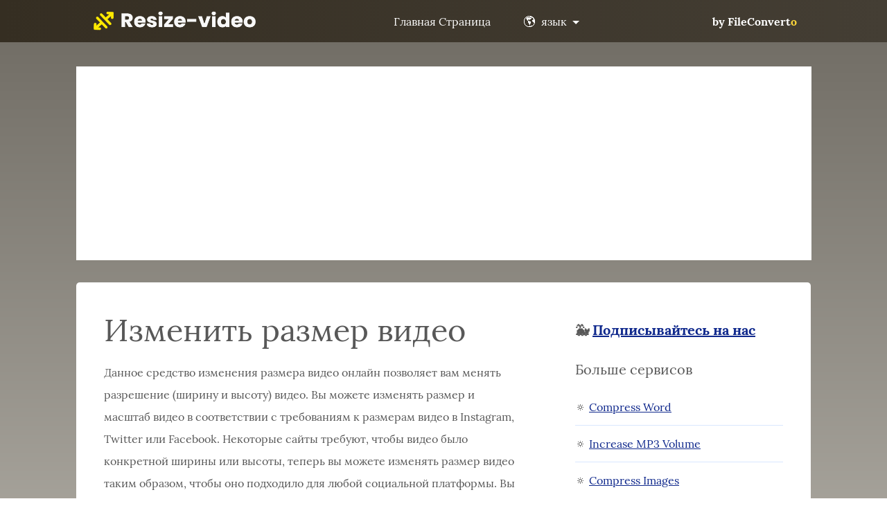

--- FILE ---
content_type: text/html; charset=UTF-8
request_url: https://www.resize-video.com/ru/
body_size: 9165
content:
<!DOCTYPE html>
<html lang="ru">
  <head>
    <meta charset="utf-8">
    <meta name="viewport" content="width=device-width, initial-scale=1, shrink-to-fit=no">
    <link rel="preconnect" href="//pagead2.googlesyndication.com" crossorigin="">
    <link rel="preconnect" href="//www.googletagservices.com" crossorigin="">
    <link rel="preconnect" href="//googleads.g.doubleclick.net" crossorigin="">
    <link rel="preconnect" href="//fundingchoicesmessages.google.com" crossorigin="">
    <link rel="preload" href="https://www.resize-video.com/styles/fonts/Lora-Bold.woff2" as="font" type="font/woff2" crossorigin>
    <link rel="preload" href="https://www.resize-video.com/styles/fonts/Lora-Regular.woff2" as="font" type="font/woff2" crossorigin>
    <link rel="preload" href="https://www.resize-video.com/styles/fontello/fontello.woff2" as="font" type="font/woff2" crossorigin>
	<title>Изменяйте размер видео онлайн бесплатно, изменяйте разрешение видео MP4/MOV/AVI | Resize-Video</title>
		<meta name="description" content="Данное средство изменения размера видео онлайн позволяет вам менять разрешение (ширину и высоту) видео. Вы можете изменять размер и масштаб видео в соответствии с требованиям к размерам видео в Instagram, Twitter или Facebook. Некоторые сайты требуют, чтобы видео было конкретной ширины или высоты, теперь вы можете изменять размер видео таким образом, чтобы оно подходило для любой социальной платформы. Вы можете изменять размер многих видеоформатов, в том числе MP4, MOV, WEBM и AVI.">
					<meta property="og:title" content="Изменяйте размер видео онлайн бесплатно, изменяйте разрешение видео MP4/MOV/AVI | Resize-Video" />
	<meta property="og:description" content="Данное средство изменения размера видео онлайн позволяет вам менять разрешение (ширину и высоту) видео. Вы можете изменять размер и масштаб видео в соответствии с требованиям к размерам видео в Instagram, Twitter или Facebook. Некоторые сайты требуют, чтобы видео было конкретной ширины или высоты, теперь вы можете изменять размер видео таким образом, чтобы оно подходило для любой социальной платформы. Вы можете изменять размер многих видеоформатов, в том числе MP4, MOV, WEBM и AVI." />
	<meta property="og:image" content="https://www.resize-video.com/images/og-image.png" />
	<meta property="og:site_name" content="Resize-Video"/>
    <meta name="twitter:card" content="summary_large_image" />
	<meta name="twitter:description" content="Данное средство изменения размера видео онлайн позволяет вам менять разрешение (ширину и высоту) видео. Вы можете изменять размер и масштаб видео в соответствии с требованиям к размерам видео в Instagram, Twitter или Facebook. Некоторые сайты требуют, чтобы видео было конкретной ширины или высоты, теперь вы можете изменять размер видео таким образом, чтобы оно подходило для любой социальной платформы. Вы можете изменять размер многих видеоформатов, в том числе MP4, MOV, WEBM и AVI." />
    <meta name="twitter:title" content="Изменяйте размер видео онлайн бесплатно, изменяйте разрешение видео MP4/MOV/AVI | Resize-Video" />
    <meta name="twitter:image:src" content="https://www.resize-video.com/images/og-image.png" />
    <meta name="twitter:image" content="https://www.resize-video.com/images/og-image.png" />
    	    <link rel="canonical" href="https://www.resize-video.com/ru/" />
		    <link rel="alternate" hreflang="x-default" href="https://www.resize-video.com/">
    <link rel="alternate" hreflang="en" href="https://www.resize-video.com/" />
	<link rel="alternate" hreflang="it" href="https://www.resize-video.com/it/" />
	<link rel="alternate" hreflang="fr" href="https://www.resize-video.com/fr/" />
	<link rel="alternate" hreflang="de" href="https://www.resize-video.com/de/" />
	<link rel="alternate" hreflang="es" href="https://www.resize-video.com/es/" />
	<link rel="alternate" hreflang="ja" href="https://www.resize-video.com/jp/" />
	<link rel="alternate" hreflang="ru" href="https://www.resize-video.com/ru/" />
	<link rel="alternate" hreflang="pt" href="https://www.resize-video.com/pt/" />
	<link rel="alternate" hreflang="ko" href="https://www.resize-video.com/ko/" />
	    <meta name="google-site-verification" content="6oeAXxfMyEPaLfgeimypAGwr7JWOl51qP3wxxDqf5dM">
    <style>
      @font-face {font-family: "Lora";src: url("https://www.resize-video.com/styles/fonts/Lora-Regular.woff2") format("woff2");font-weight: 400;font-display: swap;font-style: normal;} @font-face {font-family: "Lora";src: url("https://www.resize-video.com/styles/fonts/Lora-Bold.woff2") format("woff2");font-weight: 700;font-display: swap;font-style: normal;}
      * {margin: 0; padding: 0;} body, html {color:#585858;min-width: 100%;font-size: 16px;font-family: Lora,Helvetica Neue,Arial,sans-serif;font-weight: 400;} html{-ms-text-size-adjust: 100%;-webkit-text-size-adjust: 100%;} img {max-width: 100%;} header {background: #b92b27;background: -webkit-linear-gradient(to right, #1565C0, #b92b27);background: linear-gradient(to right, #1565C0, #b92b27);position: fixed; z-index: 9;width: 100%;top:0;left:0;box-sizing: border-box;} main {background: linear-gradient(90deg, #e3ffe7 0%, #d9e7ff 100%);} .row {width: 100%; max-width: 1020px; margin-left: auto; margin-right: auto;}.d-none {display: none;}.d-flex {display: flex;}.d-inline-block {display: inline-block;}.flex-column {flex-direction: column;}.w-100 {width: 100%; box-sizing: border-box;}.justify-between {justify-content: space-between;}.justify-around {justify-content: space-around;}.justify-center {justify-content: center;}.wrap {flex-wrap: wrap;}.g-1 {gap: 1px;}.align-center {align-items: center;}.bg-white {background: #fff;}.text-dark-blue {color: #0f288c;}.text-white {color: #fff;}.text-yellow {color: #ffd83a;}.text-center {text-align: center;}.fw-700 {font-weight: 700;}.fw-400 {font-weight: 400;}.fs-1_25 {font-size: 1.25rem;}.fs-1_5 {font-size: 1.5rem;}h1 {font-size: 2.8rem;line-height: 1.3em;}p {line-height: 2rem;}.deco-none {text-decoration: none;}.ls-none {list-style: none;}.pt-1 {padding-top: 1rem;}.pt-6 {padding-top: 6rem;}.pb-2 {padding-bottom: 2rem;}.py-0_25 {padding-top: .25rem;padding-bottom: .25rem;}.py-0_5 {padding-top: .5rem;padding-bottom: .5rem;}.py-0_75 {padding-top: .75rem;padding-bottom: .75rem;}.py-1 {padding-top: 1rem;padding-bottom: 1rem;}.py-2 {padding-top: 2.5rem;padding-bottom: 2.5rem;}.px-1 {padding-left: 1.25rem;padding-right: 1.25rem;}.px-1_5 {padding-left: 1.5rem;padding-right: 1.5rem;}.px-2 {padding-left: 2.5rem;padding-right: 2.5rem;}.mr-1 {margin-right: 1rem;}.mb-1 {margin-bottom: 1rem;}.mb-2 {margin-bottom: 2rem;}.mb-3 {margin-bottom: 3rem;}.mt-1 {margin-top: 1rem;}.mt-2 {margin-top: 2rem;}.my-2 {margin-top: 2rem;margin-bottom: 2rem;}.my-3 {margin-top: 3rem;margin-bottom: 3rem;}.bb-1 {border-bottom: 1px solid #d9e7fe;} .main-menu > li > a, .toggle-btn {background: rgba(255,255,255,0); border: none;font-family: Lora,Roboto,Helvetica Neue,Arial,sans-serif;font-size: 1rem;cursor: pointer;border-radius: 2rem;}.toggle-btn .globe {display: inline-block;margin-right: .3rem;}.toggle-btn:after {content: ''; display: inline-block; width: 0; height: 0; margin-left: 0.5rem; vertical-align: 0.1rem; border-top: 0.3em solid; border-right: 0.3em solid transparent; border-left: 0.3em solid transparent;}.open-menu.toggle-btn:after {transform: rotate(180deg);transition: transform .3s ease;}.link-list {display: flex; background: #a12320;background: -webkit-linear-gradient(to right, #205491, #a12320);background: linear-gradient(to right, #205491, #a12320);position: absolute; width: 100%; top: -200vh; left: 0;z-index: 2; padding: 2rem;box-sizing: border-box;opacity: 0;}.open-menu + .link-list {top: calc(45px + 1rem); opacity: 1; transition: opacity .3s ease;}.open-menu.toggle-btn {background: rgba(255,255,255,0.1);}.link-list ul {margin: 0 auto; max-width: 1060px; width: 100%; flex-wrap: wrap;gap: 5px;}.link-list li {width: 20%;display: inline-block;margin-right: -0.25rem;}.link-list .current {font-weight: 700;}.link-list a {background: rgba(255,255,255,0);border-radius: 2rem; white-space: nowrap;}article {width: 100%;max-width: 600px; box-sizing: content-box;border-top-left-radius: 5px;border-bottom-left-radius: 5px;}aside {width: 100%;max-width: 300px; box-sizing: content-box;border-top-right-radius: 5px;border-bottom-right-radius: 5px;}.the-form {background: #ffcf3f;color: #37393a;border: 6px solid #f1c40f;border-radius: 5px;} input, select {font-family: Lora,Roboto,Helvetica Neue,Arial,sans-serif;font-size: 1rem;outline: 0;}.filename {outline: 0;width: 100%; border: 0; padding: .5rem 1.25rem;}.fileinput {border: 1px solid #dee2e6;border-radius: 5px; overflow: hidden;}.btn-like {color: #111; background-color: #f8f9fa; padding: .5rem 1.25rem;border-right: 1px solid #dee2e6;}.form-ad {min-height: 280px;box-sizing: border-box}.custom-select {display: inline-block;max-width: 100%;height: calc(2.25rem + 2px);padding: 0.375rem 1.75rem 0.375rem 0.75rem; line-height: 1.25;color: #595f71;vertical-align: middle; background: #fff url("data:image/svg+xml;charset=utf8,%3Csvg xmlns='http://www.w3.org/2000/svg' viewBox='0 0 4 5'%3E%3Cpath fill='%23333' d='M2 0L0 2h4zm0 5L0 3h4z'/%3E%3C/svg%3E") no-repeat right 0.75rem center;background-size: 8px 10px;border: 1px solid #dee2e6;border-radius: 5px; -webkit-appearance: none;-moz-appearance: none;appearance: none;}.submit-btn {padding: .5rem 1.25rem;font-family: Lora,Roboto,Helvetica Neue,Arial,sans-serif;font-size: 1rem;line-height: 1.25rem;border-radius: 5px;background: #1565c0;border: 0;cursor:pointer}.submit-btn.disabled {background: #509ccd; opacity: .65;}.submit-btn img {display: inline-block; vertical-align: middle; margin-right: .5rem}.logo-img {display: inline-block; margin-right: .5rem; vertical-align: text-bottom;}.mob-menu {display:none;}main,footer {position: relative; z-index: 1;}.hdr-ads {width: 100%; max-width: 1061px;margin-left: auto; margin-right: auto;box-sizing: border-box;min-height: 280px;} .alert {margin: 30px 0 40px 0;padding: 20px 15px;border: 4px solid #ccc;border-radius: 5px;line-height: 30px;} .alert-success {border-color: #6ab04c; background-color: #f6fee6;} .alert-warning {border-color: #f0932b; background-color: #fbf3e3;} .alert-danger {border-color: #eb4d4b; background-color: #fbebe3;} .text-success {color: #6ab04c;} .text-warning {color: #f0932b;} .text-danger {color: #eb4d4b;} .btn-lg {padding: 1rem 1.95rem;} .min-h-280 {min-height:280px;} .min-h-300 {min-height:300px;} .min-h-600 {min-height:600px;} .img-responsive {width: 100%; height: auto;} .nowrap {white-space: nowrap;} .cursor-pointer {cursor: pointer;} .hover-opacity:hover {opacity: .85;}
      @media (pointer:fine) {.hover-yellow:hover, .hover-yellow:focus {color: #ffd83a;}.hover-dark-yellow:hover, .hover-dark-yellow:focus {color: #ffb142;}.main-menu > li > a:hover, .toggle-btn:hover {background: rgba(255,255,255,0.1);transition: background .3s ease;} .link-list a:hover, .link-list a:focus {background: rgba(255,255,255,0.1);transition: background .3s ease;}.hover-deco-none:hover {text-decoration: none;}.submit-btn:hover, .submit-btn:focus {background: #0d519d;}.submit-btn:focus {box-shadow: 0 0 0 3px rgb(13 81 157 / 50%);} }
      @media screen and (max-width: 991px) {.laptop-only {display: none;}main {flex-direction: column; align-items: center;}article, aside {font-size: 17.5px; max-width: 700px; box-sizing: border-box;} .link-list li {flex-basis: 48%;width: 48%;}.mob-menu{display: flex}.link-list ul {padding-top: 1rem;}.link-list li.py-1 {padding-top: 0;padding-bottom: 0;}.open-menu + .link-list {top: initial;} input[type=checkbox] {padding: 10px !important;}}
      @media screen and (max-width: 767px) {.desktop-only {display: none;}.toggle-btn .globe {font-size: 1.5em;} main.pt-5 {padding-top: 6rem;} .open-menu + .link-list {top: initial;}.px-2 {padding-left: 1rem; padding-right: 1rem;} }
      @media screen and (max-width: 599px) {.logo {flex-basis: 100%;}.hidden-xs {display: none;}h1{font-size: 1.9em; line-height: 1.3em;}}
	  @font-face{font-family:'fontello';src:url('https://www.resize-video.com/styles/fontello/fontello.eot');src:url('https://www.resize-video.com/styles/fontello/fontello.woff2') format('woff2'),url('https://www.resize-video.com/styles/fontello/fontello.woff') format('woff'),url('https://www.resize-video.com/styles/fontello/fontello.ttf') format('truetype'),url('https://www.resize-video.com/styles/fontello/fontello.svg') format('svg');font-display:block;font-weight:normal;font-style:normal}[class^="icon-"]:before,[class*=" icon-"]:before{font-family:"fontello";font-style:normal;font-weight:normal;speak:never;display:inline-block;text-decoration:inherit;width:1em;margin-right:.2em;text-align:center;font-variant:normal;text-transform:none;line-height:1em;margin-left:.2em;-webkit-font-smoothing:antialiased;-moz-osx-font-smoothing:grayscale}.icon-globe:before { content: '\e760'; }  .icon-arrows-cw:before { content: '\e800'; }  .icon-ok:before { content: '\e801'; }  .icon-attention:before { content: '\e802'; }  .icon-trash-empty:before { content: '\e803'; }  .icon-heart:before { content: '\e804'; }  .icon-download:before { content: '\e805'; }  .icon-upload:before { content: '\e806'; }  .icon-info-circled:before { content: '\e807'; }  .icon-megaphone:before { content: '\e808'; }  .icon-cog:before { content: '\e809'; }  .icon-home:before { content: '\e80a'; }  .icon-mail:before { content: '\e80b'; }  .icon-link-ext:before { content: '\f08e'; }  .icon-twitter:before { content: '\f099'; }  .icon-mail-alt:before { content: '\f0e0'; }  .icon-download-cloud:before { content: '\f0ed'; }  .icon-spinner:before { content: '\f110'; }  .icon-rocket:before { content: '\f135'; }  .icon-whatsapp:before { content: '\f232'; }  .icon-telegram:before { content: '\f2c6'; }  .icon-twitter-squared:before { content: '\f304'; }  .icon-facebook-squared:before { content: '\f308'; }  .icon-linkedin-squared:before { content: '\f30c'; }
	  .animate-spin{-moz-animation:spin 2s infinite linear;-o-animation:spin 2s infinite linear;-webkit-animation:spin 2s infinite linear;animation:spin 2s infinite linear;display:inline-block}@-moz-keyframes spin{0%{-moz-transform:rotate(0deg);-o-transform:rotate(0deg);-webkit-transform:rotate(0deg);transform:rotate(0deg)}100%{-moz-transform:rotate(359deg);-o-transform:rotate(359deg);-webkit-transform:rotate(359deg);transform:rotate(359deg)}}@-webkit-keyframes spin{0%{-moz-transform:rotate(0deg);-o-transform:rotate(0deg);-webkit-transform:rotate(0deg);transform:rotate(0deg)}100%{-moz-transform:rotate(359deg);-o-transform:rotate(359deg);-webkit-transform:rotate(359deg);transform:rotate(359deg)}}@-o-keyframes spin{0%{-moz-transform:rotate(0deg);-o-transform:rotate(0deg);-webkit-transform:rotate(0deg);transform:rotate(0deg)}100%{-moz-transform:rotate(359deg);-o-transform:rotate(359deg);-webkit-transform:rotate(359deg);transform:rotate(359deg)}}@-ms-keyframes spin{0%{-moz-transform:rotate(0deg);-o-transform:rotate(0deg);-webkit-transform:rotate(0deg);transform:rotate(0deg)}100%{-moz-transform:rotate(359deg);-o-transform:rotate(359deg);-webkit-transform:rotate(359deg);transform:rotate(359deg)}}@keyframes spin{0%{-moz-transform:rotate(0deg);-o-transform:rotate(0deg);-webkit-transform:rotate(0deg);transform:rotate(0deg)}100%{-moz-transform:rotate(359deg);-o-transform:rotate(359deg);-webkit-transform:rotate(359deg);transform:rotate(359deg)}}
	  @media screen and (max-width:991px){.mm-hamburger:after,.mm-hamburger:before{transform:rotate(0) translateY(0) translateX(0);transition:transform .3s}.mob-menu{border:0;background:0 0;display:inline-block;height:45px;cursor:pointer}.main-menu{position:fixed;top:calc(1rem + 45px);right:-100vw;flex-direction:column;padding:2rem 1rem;width:300px;height:calc(100% - 1rem - 45px);z-index:4;box-sizing:border-box;justify-content:flex-start;align-items:flex-start}.mm-hamburger,.mm-hamburger:after,.mm-hamburger:before{display:inline-block;width:32px;height:3px;border-radius:2px;background:#fff}.main-menu a{display:inline-block}.main-menu li{width:100%;padding:.5rem 0}.mm-text{font-size:.8em;font-weight:700}.mm-hamburger{margin-left:.5rem;vertical-align:middle;position:relative}.mm-hamburger:after,.mm-hamburger:before{content:'';position:absolute;right:0}.link-list,.open-mob-menu .mm-hamburger{background:0 0}.mm-hamburger:before{bottom:calc(100% + 8px)}.mm-hamburger:after{top:calc(100% + 8px)}footer,main{transition:filter .2s}.open-mob-menu footer,.open-mob-menu main{filter:blur(4px);transition:filter .2s}.open-mob-menu .mm-hamburger:before{transform:rotate(45deg) translateY(8px) translateX(7px);transition:transform .3s}.open-mob-menu .mm-hamburger:after{transform:rotate(-45deg) translateY(-8px) translateX(7px);transition:transform .3s}.open-mob-menu .main-menu{right:0;background:#a12320;overflow:auto}.toggle-btn{display:flex;width:100%;align-items:center;justify-content:space-between}.toggle-btn .globe{display:none}.link-list{position:relative;height:auto;max-height:0;transition:max-height .3s;overflow:hidden;padding:0 1rem}.open-menu+.link-list{max-height:100vh;transition:max-height .3s}.px-1{padding-left:1rem;padding-right:1rem}}
	</style>
	<style> 
	header {background: #443e34;background: -webkit-linear-gradient(to right, #352E22, #443e34);background: linear-gradient(to right, #352E22, #443e34);}
	main {background: rgb(110,106,98);background: linear-gradient(180deg, rgba(110,106,98,1) 0%, rgba(209,206,198,1) 35%, rgba(255,255,255,1) 100%);}
	.the-form {background: #443e34;color: #f9f9f9;border: none;}
	.submit-btn {background: #f5f6fa;color: #2f3542;font-weight: bold;}.submit-btn.disabled {background: #dcdde1;}.submit-btn:hover, .submit-btn:focus {background: #dcdde1;}.submit-btn:focus {box-shadow: none;}
	table {border-collapse: collapse; width: 100%;} table th {background-color: #34495e; color: #f9f9f9; font-weight: bold;} table th, table td {text-align: left; padding: 15px 20px; border: 1px solid #7f8c8d;} tr:nth-child(even) {background-color: #f1f1f1;}
	.link-list {background: #5d5445;}
	@media screen and (max-width:991px) { .open-mob-menu .main-menu{background: #5d5445;} .open-mob-menu .link-list {background: #5d5445;} }
	.input-form {border-radius: 5px; border: 1px solid #ccc; padding: 8px 12px;}
	</style>
	</head>
  <body>
    <header class="py-0_5 px-1">
      <div class="row d-flex justify-between align-center wrap">
        <a href="https://www.resize-video.com/ru/" title="Resize-Video"><img src="https://www.resize-video.com/images/logo.png" alt="logo" width="246" height="41" loading="lazy" decoding="async" /></a>
        <nav class="main-menu">
          <ul class="ls-none d-flex justify-around align-center wrap">
            <li><a href="https://www.resize-video.com/ru/" class="text-white py-0_75 px-1_5 fw-400 deco-none">Главная Страница</a></li>
            <li class="lang-menu">
              <button type="button" class="toggle-btn text-white py-0_75 px-1_5 fw-400" onclick="toggleChild(this);"><span class="globe">🌎</span> язык</button>
              <div class="link-list">
                <ul class="ls-none d-flex">
                  <li class="py-1"><a class="py-0_75 px-1 text-white deco-none" href="https://www.resize-video.com/">English</a></li>
                  <li class="py-1"><a class="py-0_75 px-1 text-white deco-none" href="https://www.resize-video.com/it/">Italiano</a></li>
                  <li class="py-1"><a class="py-0_75 px-1 text-white deco-none" href="https://www.resize-video.com/fr/">Français</a></li>
                  <li class="py-1"><a class="py-0_75 px-1 text-white deco-none" href="https://www.resize-video.com/pt/">Português</a></li>
                  <li class="py-1"><a class="py-0_75 px-1 text-white deco-none" href="https://www.resize-video.com/es/">Español</a></li>
                  <li class="py-1"><a class="py-0_75 px-1 text-white deco-none" href="https://www.resize-video.com/de/">Deutsch</a></li>
                  <li class="py-1"><a class="py-0_75 px-1 text-white deco-none" href="https://www.resize-video.com/jp/">日本語</a></li>
                  <li class="py-1"><a class="py-0_75 px-1 text-white deco-none" href="https://www.resize-video.com/ru/">Русский</a></li>
                  <li class="py-1"><a class="py-0_75 px-1 text-white deco-none" href="https://www.resize-video.com/ko/">한국어</a></li>
                </ul>
              </div>
            </li>
          </ul>   
        </nav>     
        <button type="button" id="mobmenu" class="mob-menu" onclick="toggleMenu();"><span class="mm-text text-white">MENU</span> <span class="mm-hamburger"></span></button>
        <a class="laptop-only fw-700 text-white deco-none hover-yellow" href="https://www.fileconverto.com/" target="_blank">by FileConvert<span class="text-yellow">o</span></a>
      </div>
    </header>
    <main class="pt-6 pb-2 px-1 d-flex justify-center g-1 wrap" id="main">
            <div id="desktop-ad-top"></div>  
      <!-- Must be removed class laptop-only -->	  
      <script>if (!(/Android|iPhone|iPad|Macintosh/i.test(navigator.userAgent) && document.documentElement.clientWidth && document.documentElement.clientWidth <= 991)) { document.getElementById("desktop-ad-top").classList.add("w-100", "mb-2"); document.getElementById("desktop-ad-top").innerHTML = '<div class="bg-white hdr-ads w-100"><ins class="adsbygoogle" style="display:block" data-ad-client="ca-pub-2303590238526826" data-ad-slot="1433402308" data-ad-format="rectangle" data-full-width-responsive="false"></ins></div>'; }</script>
      
      <article class="py-2 px-2 bg-white">
        <h1 class="mb-1 fw-400">Изменить размер видео</h1>
        <p>Данное средство изменения размера видео онлайн позволяет вам менять разрешение (ширину и высоту) видео. Вы можете изменять размер и масштаб видео в соответствии с требованиям к размерам видео в Instagram, Twitter или Facebook.<span class="hidden-xs"> Некоторые сайты требуют, чтобы видео было конкретной ширины или высоты, теперь вы можете изменять размер видео таким образом, чтобы оно подходило для любой социальной платформы. Вы можете изменять размер многих видеоформатов, в том числе MP4, MOV, WEBM и AVI.</span></p>
		                
				
		<form class="mt-2 mb-3 px-2 py-2 the-form" id="form_upload" action="" method="post" enctype="multipart/form-data">
          <p class="w-100 mb-1">Выберите видеофайл (макс. 500 МБ):</p>
          <div class="w-100 d-flex justify-between fileinput mb-2">
            <label><span class="btn-like d-inline-block nowrap">Обзор…</span>
            <input type="file" class="d-none" id="upfile" name="upfile" accept=".avi,.mpeg,.mkv,.mpg,.mp4,.mov,.wmv,.webm,.flv,.vob,.ogg,.yuv,.rm,.rmvb,.asf,.amv,.mpv,.m4v,.3gp" aria-label="Выберите видеофайл (макс. 500 МБ):"></label>
            <input type="text" class="filename" id="filetextname" aria-label="Filename" readonly="">
          </div>
          <label class="w-100 d-inline-block mb-1">Как вы хотите изменить размер видео?</label>
          <select class="custom-select w-100 mb-2" name="resize-type" id="resize-type" aria-label="Как вы хотите изменить размер видео?">
        	<option value="scale-width" >Изменить ширину видео, сохранив соотношение сторон</option>
        	<option value="resize-crop" >Изменить размер и обрезать видео под конкретный размер экрана</option>
        	<option value="resize-pad" >Изменить размер видео и добавить черные поля</option>
          </select>
		  
		  <div class="w-100 d-flex justify-between mb-2">
		    <div id="width-input" style="display: none;">
			  <label class="w-100 d-inline-block mb-1">Ширина:</label>
		      <input type="text" class="input-form" id="width" name="width" aria-label="Ширина" value="640">
			</div>
			<div id="height-input" style="display: none;">
			  <label class="w-100 d-inline-block mb-1">Высота:</label>
              <input type="text" class="input-form" id="height" name="height" aria-label="Высота" value="480">
			</div>
		  </div>
          
		  <!-- REQUIRED for checks -->
          <input type="hidden" name="submitfile" value="1">
          <!-- REQUIRED for checks -->
		  
		  		  <div id="mobile-ad-form"></div>
          <script>if ((/Android|iPhone|iPad|Macintosh/i.test(navigator.userAgent) && document.documentElement.clientWidth && document.documentElement.clientWidth <= 991)) { document.getElementById("mobile-ad-form").classList.add("mt-2", "mb-3", "form-ad", "w-100", "justify-center", "align-center"); document.getElementById("mobile-ad-form").style.minHeight = "250px"; document.getElementById("mobile-ad-form").innerHTML = '<ins class="adsbygoogle" style="display:block" data-ad-client="ca-pub-2303590238526826" data-ad-slot="1433402308" data-ad-format="auto" data-full-width-responsive="true"></ins>'; }</script>
		  		  
          <button type="submit" id="submitbutton" class="submit-btn text-white btn-lg" aria-label="Загрузить видео">Загрузить видео</button>
        </form>
		
		<h2 class="fs-1_5 fw-400 mb-2">Разрешение видео YouTube</h2>
		
        <table class="my-3">
		<thead>
		<tr><th width="200">Формат</th><th width="00">Ширина</th><th>Высота</th></tr>
		</thead>
        <tbody>
        <tr><th scope="row">1440p</th><td>2560</th><td>1440</td></tr>
        <tr><th scope="row">1080p</th><td>1920</th><td>1080</td></tr>
        <tr><th scope="row">720p</th><td>1280</th><td>720</td></tr>
        <tr><th scope="row">480p</th><td>854</th><td>480</td></tr>
        <tr><th scope="row">360p</th><td>640</th><td>360</td></tr>
        <tr><th scope="row">240p</th><td>426</th><td>240</td></tr>
        </tbody>
        </table>
		
		<h2 class="fs-1_5 fw-400 mb-2">Разрешение ТВ-видео 4:3 (очень старое)</h2>
		
        <table class="w-100 my-3">
		<thead>
		<tr><th width="200">Формат</th><th width="00">Ширина</th><th>Высота</th></tr>
		</thead>
        <tbody>
        <tr><th scope="row">4:3</th><td>2048</th><td>1536</td></tr>
        <tr><th scope="row">4:3</th><td>1920</th><td>1440</td></tr>
        <tr><th scope="row">4:3</th><td>1856</th><td>1392</td></tr>
        <tr><th scope="row">4:3</th><td>1600</th><td>1200</td></tr>
        <tr><th scope="row">4:3</th><td>1440</th><td>1080</td></tr>
        <tr><th scope="row">4:3</th><td>1400</th><td>1050</td></tr>
        <tr><th scope="row">4:3</th><td>1280</th><td>960</td></tr>
        <tr><th scope="row">4:3</th><td>1024</th><td>768</td></tr>
        <tr><th scope="row">4:3</th><td>960</th><td>720</td></tr>
        <tr><th scope="row">4:3</th><td>800</th><td>600</td></tr>
        <tr><th scope="row">4:3</th><td>640</th><td>480</td></tr>
        </tbody>
        </table>
		
        <h2 class="fs-1_5 fw-400 mb-2">Широкое разрешение видео 16:9 (фильмы)</h2>
		
        <table class="my-3">
		<thead>
		<tr><th width="200">Формат</th><th width="00">Ширина</th><th>Высота</th></tr>
		</thead>
        <tbody>
        <tr><th scope="row">16:9</th><td>3840</th><td>2160</td></tr>
        <tr><th scope="row">16:9</th><td>2560</th><td>1440</td></tr>
        <tr><th scope="row">16:9</th><td>1920</th><td>1080</td></tr>
        <tr><th scope="row">16:9</th><td>1600</th><td>900</td></tr>
        <tr><th scope="row">16:9</th><td>1366</th><td>768</td></tr>
        <tr><th scope="row">16:9</th><td>1280</th><td>720</td></tr>
        <tr><th scope="row">16:9</th><td>1152</th><td>648</td></tr>
        <tr><th scope="row">16:9</th><td>1024</th><td>576</td></tr>
        </tbody>
        </table>
		
        <h2 class="fs-1_5 fw-400 mb-2">Квадратное разрешение видео 1:1</h2>
		
        <table class="my-3">
		<thead>
		<tr><th width="200">Формат</th><th width="00">Ширина</th><th>Высота</th></tr>
		</thead>
        <tbody>
        <tr><th scope="row">1:1</th><td>1920</th><td>1920</td></tr>
        <tr><th scope="row">1:1</th><td>1080</th><td>1080</td></tr>
        <tr><th scope="row">1:1</th><td>640</th><td>640</td></tr>
        <tr><th scope="row">1:1</th><td>600</th><td>600</td></tr>
        <tr><th scope="row">1:1</th><td>480</th><td>480</td></tr>
        <tr><th scope="row">1:1</th><td>320</th><td>320</td></tr>
        <tr><th scope="row">1:1</th><td>240</th><td>240</td></tr>
        </tbody>
        </table>

      </article>
		
          <aside class="py-2 px-2 bg-white">
        <span class="fw-700 d-inline-block w-100 fs-1_25 mb-2 pt-1">🐳 <a href="https://www.facebook.com/FileConverto/" target="_blank" class="text-dark-blue hover-deco-none">Подписывайтесь на нас</a></span>
        <h3 class="fw-400 fs-1_25 mb-1">Больше сервисов</h3>
        <ul class="ls-none">
          <li class="py-1 bb-1">🔅 <a href="https://www.docucompress.com/word/" target="_blank" class="text-dark-blue hover-deco-none">Compress Word</a></li>
          <li class="py-1 bb-1">🔅 <a href="https://www.mp3louder.com/" target="_blank" class="text-dark-blue hover-deco-none">Increase MP3 Volume</a></li>
          <li class="py-1 bb-1">🔅 <a href="https://www.imagesmaller.com/" target="_blank" class="text-dark-blue hover-deco-none">Compress Images</a></li>
          <li class="py-1 bb-1">🔅 <a href="https://www.audioremover.com/" target="_blank" class="text-dark-blue hover-deco-none">Audio Remover</a></li>
          <li class="py-1 bb-1">🔅 <a href="https://www.videosmaller.com/" target="_blank" class="text-dark-blue hover-deco-none">Compress Videos</a></li>
        </ul>
        <!-- ADS -->
        <div id="desktop-ad-aside">
		  <script>if (!(/Android|iPhone|iPad|Macintosh/i.test(navigator.userAgent) && document.documentElement.clientWidth && document.documentElement.clientWidth <= 991)) { document.getElementById("desktop-ad-aside").classList.add("min-h-600", "py-2", "justify-center", "align-center"); document.getElementById("desktop-ad-aside").innerHTML = '<ins class="adsbygoogle" style="display:block" data-ad-client="ca-pub-2303590238526826" data-ad-slot="1433402308" data-ad-format="auto" data-full-width-responsive="false"></ins>'; }</script>
		</div>
        <!-- / ADS -->
      </aside>	</main>
    <footer class="d-flex align-center justify-center flex-column py-2" id="footer">
      <div id="share-site" class="mb-1" style="font-size: 32px;"></div>
      <script>document.getElementById("share-site").innerHTML = '<a href="https://www.facebook.com/sharer/sharer.php?u=' + encodeURI(window.location.href) + '" target="_blank" title="Facebook"><i class="icon-facebook-squared" aria-hidden="true" style="color: #3d5dad;"></i></a> <a href="https://twitter.com/intent/tweet" target="_blank" title="Twitter"><i class="icon-twitter" aria-hidden="true" style="color: #119bf0;"></i></a> <a href="https://www.linkedin.com/sharing/share-offsite/?url=' + encodeURI(window.location.href) + '" target="_blank" title="Linkedin"><i class="icon-linkedin-squared" aria-hidden="true" style="color: #0572a6;"></i></a> <a href="https://t.me/share/url?url=' + encodeURI(window.location.href) + '&text=' + encodeURI(document.title) + '" target="_blank" title="Telegram"><i class="icon-telegram" aria-hidden="true" style="color: #37B3E8;"></i></a> <a href="mailto:?body=' + encodeURI(window.location.href) + '&subject=' + encodeURI(document.title) + '" target="_blank" title="Email"><i class="icon-mail" aria-hidden="true" style="color: #535353;"></i></a>';</script>
      <p class="mb-1 px-1 text-center">
	  	  	  Статистика | Сегодня: 1,024 Файлы, 60.16GB | Всего: 3,026,878 Файлы, 143.00TB | С января 2018 года      	  </p>
      <p class="px-1 w-100 text-center ">&copy; 2018-2026 <a href="https://www.fileconverto.com/" target="_blank" class="text-dark-blue hover-deco-none">FileConverto</a> | 
            All rights reserved | <a href="https://www.privalicy.com/privacy-policy/24819647/" target="_blank" rel="nofollow" class="text-dark-blue hover-deco-none">Privacy Policy</a></p>
    </footer>
	<script src="https://cdn.usefathom.com/script.js" data-site="VYNYNKPD" defer></script>
	    <script>
      function toggleChild(btn) {
        let thisbtn = btn;
        let openedmenus = document.querySelectorAll('.open-menu');
        for(var i = 0; i < openedmenus.length; i++) {
          if (openedmenus[i] !== thisbtn) {
            openedmenus[i].classList.remove('open-menu');
          }
        }        
        if (thisbtn.classList.contains('open-menu')) {
          thisbtn.classList.remove('open-menu');
        } else {
          thisbtn.classList.add('open-menu');
        }
      }
      function toggleMenu() {
        if (document.body.classList.contains('open-mob-menu')) {
          document.body.classList.remove('open-mob-menu');
        } else {
          document.body.classList.add('open-mob-menu');
        }
      }
      function closeAll(){
        let openedmenus = document.querySelectorAll('.open-menu');
        for(var i = 0; i < openedmenus.length; i++) {
          openedmenus[i].classList.remove('open-menu');
          document.body.classList.remove('open-mob-menu');
        }     
      }
      document.getElementById('main').addEventListener('click', function() {closeAll();});
      document.getElementById('footer').addEventListener('click', function() {closeAll();});
      var fileChoose = document.getElementById('upfile');
      fileChoose.addEventListener('change', function () {
        var input = fileChoose;
        var numFiles = input.files ? input.files.length : 1;
        var label = input.value.replace(/\\/g, '/').replace(/.*\//, '');
        var textinput = document.getElementById('filetextname');
        var log = numFiles > 1 ? numFiles + ' files selected' : label;
        textinput.value = log;
      });
      document.getElementById('form_upload').addEventListener('submit', function(e) {
        e.preventDefault();
        var xhr = new XMLHttpRequest();
        xhr.open('POST', 'https://www.resize-video.com/verify-request/', true);
        xhr.onload = function() {
          if (xhr.status === 200) {
            var result = JSON.parse(xhr.responseText);
            if (result.success && result.captcha) {
              window.location.replace("https://www.resize-video.com/human-verification/");
              return;
            }
          }
          document.getElementById('form_upload').submit();
        };
        xhr.onerror = function() {
          document.getElementById('form_upload').submit();
        };
        xhr.send();
    });
    var submitButton = document.getElementById('submitbutton');
    submitButton.addEventListener('click', function() {
      submitButton.innerHTML = '<i class="icon-spinner animate-spin"></i> Отправка в процессе...';
      submitButton.classList.add('disabled');
    });
	
    document.addEventListener('DOMContentLoaded', function() {
      let widthInput = document.getElementById('width-input');
      let heightInput = document.getElementById('height-input');
      let resizeType = document.getElementById('resize-type');
    
      widthInput.style.display = 'block';
      heightInput.style.display = 'none';
    
      let currentVal = resizeType.value;
  
      if (currentVal === 'scale-width') {
        widthInput.style.display = 'block';
        heightInput.style.display = 'none';
      } else if (currentVal === 'resize-crop' || currentVal === 'resize-pad') {
        widthInput.style.display = 'block';
        heightInput.style.display = 'block';
      }
    
      resizeType.addEventListener('change', function() {
        let selectedVal = this.value;
    
        if (selectedVal === 'scale-width') {
          widthInput.style.display = 'block';
          heightInput.style.display = 'none';
        } else if (selectedVal === 'resize-crop' || selectedVal === 'resize-pad') {
          widthInput.style.display = 'block';
          heightInput.style.display = 'block';
        }
      });
    });
	
	    function downloadAdsJsAtOnload() {
      var element = document.createElement("script");
      element.src = "https://pagead2.googlesyndication.com/pagead/js/adsbygoogle.js?client=ca-pub-2303590238526826";
      element.async = true;
      element.setAttribute('crossorigin', 'anonymous');
	  element.setAttribute('data-overlays', 'bottom');
      document.body.appendChild(element);
      [].forEach.call(document.getElementsByClassName('adsbygoogle'), function () {
        (adsbygoogle = window.adsbygoogle || []).push({});
      });
    }
    function downloadAdsJsAtOnloadDelayed(timeout = 2500) {
      setTimeout(downloadAdsJsAtOnload, timeout);
    }
    if (window.addEventListener)
      window.addEventListener("load", function() { downloadAdsJsAtOnloadDelayed(0); }, false);
    else if (window.attachEvent)
      window.attachEvent("onload", function() { downloadAdsJsAtOnloadDelayed(0); });
    else window.onload = function() { downloadAdsJsAtOnloadDelayed(0); };
	    </script>
  </body>
</html>

--- FILE ---
content_type: text/html; charset=utf-8
request_url: https://www.google.com/recaptcha/api2/aframe
body_size: 265
content:
<!DOCTYPE HTML><html><head><meta http-equiv="content-type" content="text/html; charset=UTF-8"></head><body><script nonce="zVn1sS3JPspVAo4sz5bPnA">/** Anti-fraud and anti-abuse applications only. See google.com/recaptcha */ try{var clients={'sodar':'https://pagead2.googlesyndication.com/pagead/sodar?'};window.addEventListener("message",function(a){try{if(a.source===window.parent){var b=JSON.parse(a.data);var c=clients[b['id']];if(c){var d=document.createElement('img');d.src=c+b['params']+'&rc='+(localStorage.getItem("rc::a")?sessionStorage.getItem("rc::b"):"");window.document.body.appendChild(d);sessionStorage.setItem("rc::e",parseInt(sessionStorage.getItem("rc::e")||0)+1);localStorage.setItem("rc::h",'1769103828819');}}}catch(b){}});window.parent.postMessage("_grecaptcha_ready", "*");}catch(b){}</script></body></html>